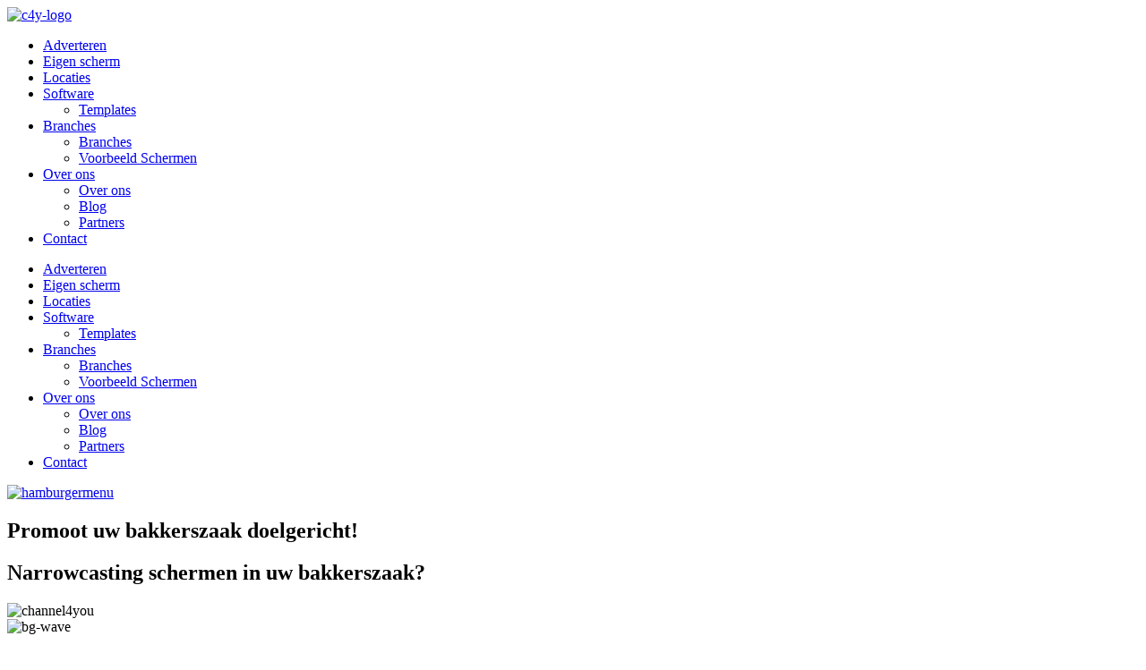

--- FILE ---
content_type: text/html; charset=UTF-8
request_url: https://www.channel4you.nl/branches/bakkerszaak/
body_size: 17336
content:
<!doctype html><html lang="nl-NL" prefix="og: https://ogp.me/ns#"><head><meta charset="UTF-8"><meta name="viewport" content="width=device-width, initial-scale=1"><link rel="profile" href="http://gmpg.org/xfn/11"><link rel="icon" href="https://www.channel4you.nl/wp-content/uploads/2022/04/favicon.svg" sizes="32x32" /><link rel="icon" href="https://www.channel4you.nl/wp-content/uploads/2022/04/favicon.svg" sizes="192x192" /><link rel="apple-touch-icon" href="https://www.channel4you.nl/wp-content/uploads/2022/04/favicon.svg" /><meta name="msapplication-TileImage" content="https://www.channel4you.nl/wp-content/uploads/2022/04/favicon.svg" /> <script data-no-defer="1" data-ezscrex="false" data-cfasync="false" data-pagespeed-no-defer data-cookieconsent="ignore">var ctPublicFunctions = {"_ajax_nonce":"a7b9b68279","_rest_nonce":"91f49f7137","_ajax_url":"\/wp-admin\/admin-ajax.php","_rest_url":"https:\/\/www.channel4you.nl\/wp-json\/","data__cookies_type":"none","data__ajax_type":"rest","data__bot_detector_enabled":"1","data__frontend_data_log_enabled":1,"cookiePrefix":"","wprocket_detected":false,"host_url":"www.channel4you.nl","text__ee_click_to_select":"Klik om de hele gegevens te selecteren","text__ee_original_email":"De volledige tekst is","text__ee_got_it":"Duidelijk","text__ee_blocked":"Geblokkeerd","text__ee_cannot_connect":"Kan geen verbinding maken","text__ee_cannot_decode":"Kan e-mail niet decoderen. Onbekende reden","text__ee_email_decoder":"Cleantalk e-mail decoder","text__ee_wait_for_decoding":"De magie is onderweg!","text__ee_decoding_process":"Wacht een paar seconden terwijl we de contactgegevens decoderen."}</script> <script data-no-defer="1" data-ezscrex="false" data-cfasync="false" data-pagespeed-no-defer data-cookieconsent="ignore">var ctPublic = {"_ajax_nonce":"a7b9b68279","settings__forms__check_internal":"0","settings__forms__check_external":"0","settings__forms__force_protection":0,"settings__forms__search_test":"1","settings__forms__wc_add_to_cart":"0","settings__data__bot_detector_enabled":"1","settings__sfw__anti_crawler":0,"blog_home":"https:\/\/www.channel4you.nl\/","pixel__setting":"3","pixel__enabled":true,"pixel__url":null,"data__email_check_before_post":"1","data__email_check_exist_post":0,"data__cookies_type":"none","data__key_is_ok":true,"data__visible_fields_required":true,"wl_brandname":"Anti-Spam by CleanTalk","wl_brandname_short":"CleanTalk","ct_checkjs_key":"f3ee2185be61e55286d915d554a3a0b843f1492df97aed28374c8baa70a37bab","emailEncoderPassKey":"e9215776be802dbd92354ff12a9c7f38","bot_detector_forms_excluded":"W10=","advancedCacheExists":false,"varnishCacheExists":false,"wc_ajax_add_to_cart":false,"theRealPerson":{"phrases":{"trpHeading":"De echte persoon badge!","trpContent1":"De reageerder gedraagt zich als een echt persoon en wordt geverifieerd als geen bot.","trpContent2":" Anti-Spam by CleanTalk","trpContentLearnMore":"Meer informatie"},"trpContentLink":"https:\/\/cleantalk.org\/help\/the-real-person?utm_id=&amp;utm_term=&amp;utm_source=admin_side&amp;utm_medium=trp_badge&amp;utm_content=trp_badge_link_click&amp;utm_campaign=apbct_links","imgPersonUrl":"https:\/\/www.channel4you.nl\/wp-content\/plugins\/cleantalk-spam-protect\/css\/images\/real_user.svg","imgShieldUrl":"https:\/\/www.channel4you.nl\/wp-content\/plugins\/cleantalk-spam-protect\/css\/images\/shield.svg"}}</script> <title>Bakkerszaak | Channel4you</title><meta name="description" content="Op sommige momenten is het wat drukker in de bakkerij. De wachtende klant staart geduldig naar het scherm waarop krentenbollen onder de aandacht worden"/><meta name="robots" content="follow, index, max-snippet:-1, max-video-preview:-1, max-image-preview:large"/><link rel="canonical" href="https://www.channel4you.nl/branches/bakkerszaak/" /><meta property="og:locale" content="nl_NL" /><meta property="og:type" content="article" /><meta property="og:title" content="Bakkerszaak | Channel4you" /><meta property="og:description" content="Op sommige momenten is het wat drukker in de bakkerij. De wachtende klant staart geduldig naar het scherm waarop krentenbollen onder de aandacht worden" /><meta property="og:url" content="https://www.channel4you.nl/branches/bakkerszaak/" /><meta property="og:site_name" content="Channel4you" /><meta property="og:updated_time" content="2023-12-05T15:53:04+01:00" /><meta property="og:image" content="https://www.channel4you.nl/wp-content/uploads/2022/08/voorbeeldschermen-c2a-channel4you-2-min.png" /><meta property="og:image:secure_url" content="https://www.channel4you.nl/wp-content/uploads/2022/08/voorbeeldschermen-c2a-channel4you-2-min.png" /><meta property="og:image:width" content="600" /><meta property="og:image:height" content="426" /><meta property="og:image:alt" content="Voorbeeld narrowcasting schermen" /><meta property="og:image:type" content="image/png" /><meta property="article:published_time" content="2022-06-14T10:34:12+02:00" /><meta property="article:modified_time" content="2023-12-05T15:53:04+01:00" /><meta property="og:video" content="https://www.channel4you.nl/wp-content/uploads/2022/08/Channel4you-voorbeeld-scherm-2.mp4" /><meta property="ya:ovs:upload_date" content="2022-06-14CEST10:34:12+02:00" /><meta property="ya:ovs:allow_embed" content="false" /><meta name="twitter:card" content="summary_large_image" /><meta name="twitter:title" content="Bakkerszaak | Channel4you" /><meta name="twitter:description" content="Op sommige momenten is het wat drukker in de bakkerij. De wachtende klant staart geduldig naar het scherm waarop krentenbollen onder de aandacht worden" /><meta name="twitter:image" content="https://www.channel4you.nl/wp-content/uploads/2022/08/voorbeeldschermen-c2a-channel4you-2-min.png" /><meta name="twitter:label1" content="Tijd om te lezen" /><meta name="twitter:data1" content="Minder dan een minuut" /> <script type="application/ld+json" class="rank-math-schema-pro">{"@context":"https://schema.org","@graph":[{"@type":"Organization","@id":"https://www.channel4you.nl/#organization","name":"Channel4you","url":"https://www.channel4you.nl","logo":{"@type":"ImageObject","@id":"https://www.channel4you.nl/#logo","url":"https://www.channel4you.nl/wp-content/uploads/2022/04/c4y-logo.svg","contentUrl":"https://www.channel4you.nl/wp-content/uploads/2022/04/c4y-logo.svg","caption":"Channel4you","inLanguage":"nl-NL"}},{"@type":"WebSite","@id":"https://www.channel4you.nl/#website","url":"https://www.channel4you.nl","name":"Channel4you","publisher":{"@id":"https://www.channel4you.nl/#organization"},"inLanguage":"nl-NL"},{"@type":"ImageObject","@id":"https://www.channel4you.nl/wp-content/uploads/2022/07/vormpjes-2.svg","url":"https://www.channel4you.nl/wp-content/uploads/2022/07/vormpjes-2.svg","width":"200","height":"200","inLanguage":"nl-NL"},{"@type":"WebPage","@id":"https://www.channel4you.nl/branches/bakkerszaak/#webpage","url":"https://www.channel4you.nl/branches/bakkerszaak/","name":"Bakkerszaak | Channel4you","datePublished":"2022-06-14T10:34:12+02:00","dateModified":"2023-12-05T15:53:04+01:00","isPartOf":{"@id":"https://www.channel4you.nl/#website"},"primaryImageOfPage":{"@id":"https://www.channel4you.nl/wp-content/uploads/2022/07/vormpjes-2.svg"},"inLanguage":"nl-NL"},{"@type":"Person","@id":"https://www.channel4you.nl/author/blubmedia/","name":"admin","url":"https://www.channel4you.nl/author/blubmedia/","image":{"@type":"ImageObject","@id":"https://secure.gravatar.com/avatar/cbcdc7045041faf56b8d3a6695362676a0b89c85cec0891ae0ee18ec64054a80?s=96&amp;d=mm&amp;r=g","url":"https://secure.gravatar.com/avatar/cbcdc7045041faf56b8d3a6695362676a0b89c85cec0891ae0ee18ec64054a80?s=96&amp;d=mm&amp;r=g","caption":"admin","inLanguage":"nl-NL"},"sameAs":["https://www.channel4you.nl"],"worksFor":{"@id":"https://www.channel4you.nl/#organization"}},{"headline":"Bakkerszaak | Channel4you","description":"Op sommige momenten is het wat drukker in de bakkerij. De wachtende klant staart geduldig naar het scherm waarop krentenbollen onder de aandacht worden","datePublished":"2022-06-14T10:34:12+02:00","dateModified":"2023-12-05T15:53:04+01:00","image":{"@id":"https://www.channel4you.nl/wp-content/uploads/2022/07/vormpjes-2.svg"},"author":{"@id":"https://www.channel4you.nl/author/blubmedia/","name":"admin"},"@type":"Article","name":"Bakkerszaak | Channel4you","@id":"https://www.channel4you.nl/branches/bakkerszaak/#schema-14829","isPartOf":{"@id":"https://www.channel4you.nl/branches/bakkerszaak/#webpage"},"publisher":{"@id":"https://www.channel4you.nl/#organization"},"inLanguage":"nl-NL","mainEntityOfPage":{"@id":"https://www.channel4you.nl/branches/bakkerszaak/#webpage"}},{"@type":"VideoObject","contentUrl":"https://www.channel4you.nl/wp-content/uploads/2022/08/Channel4you-voorbeeld-scherm-2.mp4","name":"Bakkerszaak | Channel4you","description":"Op sommige momenten is het wat drukker in de bakkerij. De wachtende klant staart geduldig naar het scherm waarop krentenbollen onder de aandacht worden","uploadDate":"2022-06-14T10:34:12+02:00","thumbnailUrl":"https://www.channel4you.nl/wp-content/uploads/2022/04/c4y-logo.svg","hasPart":[],"isFamilyFriendly":"True","@id":"https://www.channel4you.nl/branches/bakkerszaak/#schema-14830","isPartOf":{"@id":"https://www.channel4you.nl/branches/bakkerszaak/#webpage"},"publisher":{"@id":"https://www.channel4you.nl/#organization"},"inLanguage":"nl-NL"}]}</script> <link rel='dns-prefetch' href='//fd.cleantalk.org' /><link rel="alternate" type="application/rss+xml" title="Channel4you &raquo; feed" href="https://www.channel4you.nl/feed/" /><link rel="alternate" type="application/rss+xml" title="Channel4you &raquo; reacties feed" href="https://www.channel4you.nl/comments/feed/" /><link rel="alternate" title="oEmbed (JSON)" type="application/json+oembed" href="https://www.channel4you.nl/wp-json/oembed/1.0/embed?url=https%3A%2F%2Fwww.channel4you.nl%2Fbranches%2Fbakkerszaak%2F" /><link rel="alternate" title="oEmbed (XML)" type="text/xml+oembed" href="https://www.channel4you.nl/wp-json/oembed/1.0/embed?url=https%3A%2F%2Fwww.channel4you.nl%2Fbranches%2Fbakkerszaak%2F&#038;format=xml" /><style id='wp-img-auto-sizes-contain-inline-css' type='text/css'>img:is([sizes=auto i],[sizes^="auto," i]){contain-intrinsic-size:3000px 1500px}
/*# sourceURL=wp-img-auto-sizes-contain-inline-css */</style><style id='classic-theme-styles-inline-css' type='text/css'>/*! This file is auto-generated */
.wp-block-button__link{color:#fff;background-color:#32373c;border-radius:9999px;box-shadow:none;text-decoration:none;padding:calc(.667em + 2px) calc(1.333em + 2px);font-size:1.125em}.wp-block-file__button{background:#32373c;color:#fff;text-decoration:none}
/*# sourceURL=/wp-includes/css/classic-themes.min.css */</style><style id='global-styles-inline-css' type='text/css'>:root{--wp--preset--aspect-ratio--square: 1;--wp--preset--aspect-ratio--4-3: 4/3;--wp--preset--aspect-ratio--3-4: 3/4;--wp--preset--aspect-ratio--3-2: 3/2;--wp--preset--aspect-ratio--2-3: 2/3;--wp--preset--aspect-ratio--16-9: 16/9;--wp--preset--aspect-ratio--9-16: 9/16;--wp--preset--color--black: #000000;--wp--preset--color--cyan-bluish-gray: #abb8c3;--wp--preset--color--white: #ffffff;--wp--preset--color--pale-pink: #f78da7;--wp--preset--color--vivid-red: #cf2e2e;--wp--preset--color--luminous-vivid-orange: #ff6900;--wp--preset--color--luminous-vivid-amber: #fcb900;--wp--preset--color--light-green-cyan: #7bdcb5;--wp--preset--color--vivid-green-cyan: #00d084;--wp--preset--color--pale-cyan-blue: #8ed1fc;--wp--preset--color--vivid-cyan-blue: #0693e3;--wp--preset--color--vivid-purple: #9b51e0;--wp--preset--gradient--vivid-cyan-blue-to-vivid-purple: linear-gradient(135deg,rgb(6,147,227) 0%,rgb(155,81,224) 100%);--wp--preset--gradient--light-green-cyan-to-vivid-green-cyan: linear-gradient(135deg,rgb(122,220,180) 0%,rgb(0,208,130) 100%);--wp--preset--gradient--luminous-vivid-amber-to-luminous-vivid-orange: linear-gradient(135deg,rgb(252,185,0) 0%,rgb(255,105,0) 100%);--wp--preset--gradient--luminous-vivid-orange-to-vivid-red: linear-gradient(135deg,rgb(255,105,0) 0%,rgb(207,46,46) 100%);--wp--preset--gradient--very-light-gray-to-cyan-bluish-gray: linear-gradient(135deg,rgb(238,238,238) 0%,rgb(169,184,195) 100%);--wp--preset--gradient--cool-to-warm-spectrum: linear-gradient(135deg,rgb(74,234,220) 0%,rgb(151,120,209) 20%,rgb(207,42,186) 40%,rgb(238,44,130) 60%,rgb(251,105,98) 80%,rgb(254,248,76) 100%);--wp--preset--gradient--blush-light-purple: linear-gradient(135deg,rgb(255,206,236) 0%,rgb(152,150,240) 100%);--wp--preset--gradient--blush-bordeaux: linear-gradient(135deg,rgb(254,205,165) 0%,rgb(254,45,45) 50%,rgb(107,0,62) 100%);--wp--preset--gradient--luminous-dusk: linear-gradient(135deg,rgb(255,203,112) 0%,rgb(199,81,192) 50%,rgb(65,88,208) 100%);--wp--preset--gradient--pale-ocean: linear-gradient(135deg,rgb(255,245,203) 0%,rgb(182,227,212) 50%,rgb(51,167,181) 100%);--wp--preset--gradient--electric-grass: linear-gradient(135deg,rgb(202,248,128) 0%,rgb(113,206,126) 100%);--wp--preset--gradient--midnight: linear-gradient(135deg,rgb(2,3,129) 0%,rgb(40,116,252) 100%);--wp--preset--font-size--small: 13px;--wp--preset--font-size--medium: 20px;--wp--preset--font-size--large: 36px;--wp--preset--font-size--x-large: 42px;--wp--preset--spacing--20: 0.44rem;--wp--preset--spacing--30: 0.67rem;--wp--preset--spacing--40: 1rem;--wp--preset--spacing--50: 1.5rem;--wp--preset--spacing--60: 2.25rem;--wp--preset--spacing--70: 3.38rem;--wp--preset--spacing--80: 5.06rem;--wp--preset--shadow--natural: 6px 6px 9px rgba(0, 0, 0, 0.2);--wp--preset--shadow--deep: 12px 12px 50px rgba(0, 0, 0, 0.4);--wp--preset--shadow--sharp: 6px 6px 0px rgba(0, 0, 0, 0.2);--wp--preset--shadow--outlined: 6px 6px 0px -3px rgb(255, 255, 255), 6px 6px rgb(0, 0, 0);--wp--preset--shadow--crisp: 6px 6px 0px rgb(0, 0, 0);}:where(.is-layout-flex){gap: 0.5em;}:where(.is-layout-grid){gap: 0.5em;}body .is-layout-flex{display: flex;}.is-layout-flex{flex-wrap: wrap;align-items: center;}.is-layout-flex > :is(*, div){margin: 0;}body .is-layout-grid{display: grid;}.is-layout-grid > :is(*, div){margin: 0;}:where(.wp-block-columns.is-layout-flex){gap: 2em;}:where(.wp-block-columns.is-layout-grid){gap: 2em;}:where(.wp-block-post-template.is-layout-flex){gap: 1.25em;}:where(.wp-block-post-template.is-layout-grid){gap: 1.25em;}.has-black-color{color: var(--wp--preset--color--black) !important;}.has-cyan-bluish-gray-color{color: var(--wp--preset--color--cyan-bluish-gray) !important;}.has-white-color{color: var(--wp--preset--color--white) !important;}.has-pale-pink-color{color: var(--wp--preset--color--pale-pink) !important;}.has-vivid-red-color{color: var(--wp--preset--color--vivid-red) !important;}.has-luminous-vivid-orange-color{color: var(--wp--preset--color--luminous-vivid-orange) !important;}.has-luminous-vivid-amber-color{color: var(--wp--preset--color--luminous-vivid-amber) !important;}.has-light-green-cyan-color{color: var(--wp--preset--color--light-green-cyan) !important;}.has-vivid-green-cyan-color{color: var(--wp--preset--color--vivid-green-cyan) !important;}.has-pale-cyan-blue-color{color: var(--wp--preset--color--pale-cyan-blue) !important;}.has-vivid-cyan-blue-color{color: var(--wp--preset--color--vivid-cyan-blue) !important;}.has-vivid-purple-color{color: var(--wp--preset--color--vivid-purple) !important;}.has-black-background-color{background-color: var(--wp--preset--color--black) !important;}.has-cyan-bluish-gray-background-color{background-color: var(--wp--preset--color--cyan-bluish-gray) !important;}.has-white-background-color{background-color: var(--wp--preset--color--white) !important;}.has-pale-pink-background-color{background-color: var(--wp--preset--color--pale-pink) !important;}.has-vivid-red-background-color{background-color: var(--wp--preset--color--vivid-red) !important;}.has-luminous-vivid-orange-background-color{background-color: var(--wp--preset--color--luminous-vivid-orange) !important;}.has-luminous-vivid-amber-background-color{background-color: var(--wp--preset--color--luminous-vivid-amber) !important;}.has-light-green-cyan-background-color{background-color: var(--wp--preset--color--light-green-cyan) !important;}.has-vivid-green-cyan-background-color{background-color: var(--wp--preset--color--vivid-green-cyan) !important;}.has-pale-cyan-blue-background-color{background-color: var(--wp--preset--color--pale-cyan-blue) !important;}.has-vivid-cyan-blue-background-color{background-color: var(--wp--preset--color--vivid-cyan-blue) !important;}.has-vivid-purple-background-color{background-color: var(--wp--preset--color--vivid-purple) !important;}.has-black-border-color{border-color: var(--wp--preset--color--black) !important;}.has-cyan-bluish-gray-border-color{border-color: var(--wp--preset--color--cyan-bluish-gray) !important;}.has-white-border-color{border-color: var(--wp--preset--color--white) !important;}.has-pale-pink-border-color{border-color: var(--wp--preset--color--pale-pink) !important;}.has-vivid-red-border-color{border-color: var(--wp--preset--color--vivid-red) !important;}.has-luminous-vivid-orange-border-color{border-color: var(--wp--preset--color--luminous-vivid-orange) !important;}.has-luminous-vivid-amber-border-color{border-color: var(--wp--preset--color--luminous-vivid-amber) !important;}.has-light-green-cyan-border-color{border-color: var(--wp--preset--color--light-green-cyan) !important;}.has-vivid-green-cyan-border-color{border-color: var(--wp--preset--color--vivid-green-cyan) !important;}.has-pale-cyan-blue-border-color{border-color: var(--wp--preset--color--pale-cyan-blue) !important;}.has-vivid-cyan-blue-border-color{border-color: var(--wp--preset--color--vivid-cyan-blue) !important;}.has-vivid-purple-border-color{border-color: var(--wp--preset--color--vivid-purple) !important;}.has-vivid-cyan-blue-to-vivid-purple-gradient-background{background: var(--wp--preset--gradient--vivid-cyan-blue-to-vivid-purple) !important;}.has-light-green-cyan-to-vivid-green-cyan-gradient-background{background: var(--wp--preset--gradient--light-green-cyan-to-vivid-green-cyan) !important;}.has-luminous-vivid-amber-to-luminous-vivid-orange-gradient-background{background: var(--wp--preset--gradient--luminous-vivid-amber-to-luminous-vivid-orange) !important;}.has-luminous-vivid-orange-to-vivid-red-gradient-background{background: var(--wp--preset--gradient--luminous-vivid-orange-to-vivid-red) !important;}.has-very-light-gray-to-cyan-bluish-gray-gradient-background{background: var(--wp--preset--gradient--very-light-gray-to-cyan-bluish-gray) !important;}.has-cool-to-warm-spectrum-gradient-background{background: var(--wp--preset--gradient--cool-to-warm-spectrum) !important;}.has-blush-light-purple-gradient-background{background: var(--wp--preset--gradient--blush-light-purple) !important;}.has-blush-bordeaux-gradient-background{background: var(--wp--preset--gradient--blush-bordeaux) !important;}.has-luminous-dusk-gradient-background{background: var(--wp--preset--gradient--luminous-dusk) !important;}.has-pale-ocean-gradient-background{background: var(--wp--preset--gradient--pale-ocean) !important;}.has-electric-grass-gradient-background{background: var(--wp--preset--gradient--electric-grass) !important;}.has-midnight-gradient-background{background: var(--wp--preset--gradient--midnight) !important;}.has-small-font-size{font-size: var(--wp--preset--font-size--small) !important;}.has-medium-font-size{font-size: var(--wp--preset--font-size--medium) !important;}.has-large-font-size{font-size: var(--wp--preset--font-size--large) !important;}.has-x-large-font-size{font-size: var(--wp--preset--font-size--x-large) !important;}
:where(.wp-block-post-template.is-layout-flex){gap: 1.25em;}:where(.wp-block-post-template.is-layout-grid){gap: 1.25em;}
:where(.wp-block-term-template.is-layout-flex){gap: 1.25em;}:where(.wp-block-term-template.is-layout-grid){gap: 1.25em;}
:where(.wp-block-columns.is-layout-flex){gap: 2em;}:where(.wp-block-columns.is-layout-grid){gap: 2em;}
:root :where(.wp-block-pullquote){font-size: 1.5em;line-height: 1.6;}
/*# sourceURL=global-styles-inline-css */</style><link data-optimized="1" rel='stylesheet' id='cleantalk-public-css-css' href='https://www.channel4you.nl/wp-content/litespeed/css/a67737b103e305f8e82965d65765b232.css?ver=b5a4b' type='text/css' media='all' /><link data-optimized="1" rel='stylesheet' id='cleantalk-email-decoder-css-css' href='https://www.channel4you.nl/wp-content/litespeed/css/43cbb7025a659f4ffb77f48d8783c2cd.css?ver=8b639' type='text/css' media='all' /><link data-optimized="1" rel='stylesheet' id='cleantalk-trp-css-css' href='https://www.channel4you.nl/wp-content/litespeed/css/0cb47f4fcf74edc80f3a9bee32aac8d3.css?ver=32a9b' type='text/css' media='all' /><link data-optimized="1" rel='stylesheet' id='cookie-law-info-css' href='https://www.channel4you.nl/wp-content/litespeed/css/660e89d3764a672ab88b3cdcc7ee808c.css?ver=fd52b' type='text/css' media='all' /><link data-optimized="1" rel='stylesheet' id='cookie-law-info-gdpr-css' href='https://www.channel4you.nl/wp-content/litespeed/css/21ba4642b13591774c9e34d5fa03bd1b.css?ver=aff04' type='text/css' media='all' /><link data-optimized="1" rel='stylesheet' id='hamerhaai-front-end-style-css' href='https://www.channel4you.nl/wp-content/litespeed/css/a08c51447498e7ea40bfeaae2b6ce77b.css?ver=fd116' type='text/css' media='all' /><link data-optimized="1" rel='stylesheet' id='hamerhaai-icons-css' href='https://www.channel4you.nl/wp-content/litespeed/css/233bb9c6e95c3c9be16eb8b2aa3a848a.css?ver=42c4d' type='text/css' media='all' /><link data-optimized="1" rel='stylesheet' id='hamerhaai-elementor-fixes-css' href='https://www.channel4you.nl/wp-content/litespeed/css/147c444fd24185bcd683593c2875b41b.css?ver=4a91f' type='text/css' media='all' /><link data-optimized="1" rel='stylesheet' id='hello-elementor-theme-style-css' href='https://www.channel4you.nl/wp-content/litespeed/css/25719b28bae4ce1ac4486b01adfbf968.css?ver=38976' type='text/css' media='all' /><link data-optimized="1" rel='stylesheet' id='hello-elementor-child-style-css' href='https://www.channel4you.nl/wp-content/litespeed/css/9ec99f2eb9c9fb2d58e066b4ea08bae8.css?ver=b556b' type='text/css' media='all' /><link data-optimized="1" rel='stylesheet' id='hello-elementor-css' href='https://www.channel4you.nl/wp-content/litespeed/css/25719b28bae4ce1ac4486b01adfbf968.css?ver=38976' type='text/css' media='all' /><link data-optimized="1" rel='stylesheet' id='elementor-frontend-css' href='https://www.channel4you.nl/wp-content/litespeed/css/47dfebe3b811a46912f19e051e9533aa.css?ver=5553f' type='text/css' media='all' /><link data-optimized="1" rel='stylesheet' id='elementor-post-6-css' href='https://www.channel4you.nl/wp-content/litespeed/css/5c41fbf7c9418fa14374048c50e6309a.css?ver=703b8' type='text/css' media='all' /><link data-optimized="1" rel='stylesheet' id='main-style-css' href='https://www.channel4you.nl/wp-content/litespeed/css/94a9e227c22489fa4f4e6935ed0b0c6b.css?ver=dd85d' type='text/css' media='all' /><link data-optimized="1" rel='stylesheet' id='widget-image-css' href='https://www.channel4you.nl/wp-content/litespeed/css/959ff86654c71e0ecf84b559980d3dac.css?ver=3ac90' type='text/css' media='all' /><link data-optimized="1" rel='stylesheet' id='widget-nav-menu-css' href='https://www.channel4you.nl/wp-content/litespeed/css/87f91808f0792ae983abf25648956f3d.css?ver=02364' type='text/css' media='all' /><link data-optimized="1" rel='stylesheet' id='widget-social-icons-css' href='https://www.channel4you.nl/wp-content/litespeed/css/f9377a6a529b6650f9aeb16862f5479c.css?ver=61099' type='text/css' media='all' /><link data-optimized="1" rel='stylesheet' id='e-apple-webkit-css' href='https://www.channel4you.nl/wp-content/litespeed/css/840365975431e272093820a08ded1346.css?ver=0fc5b' type='text/css' media='all' /><link data-optimized="1" rel='stylesheet' id='widget-heading-css' href='https://www.channel4you.nl/wp-content/litespeed/css/5e3bd7039eaf1526101992eaa99814d2.css?ver=15a86' type='text/css' media='all' /><link data-optimized="1" rel='stylesheet' id='widget-icon-list-css' href='https://www.channel4you.nl/wp-content/litespeed/css/7e14533686b0a3914a6aae70cb8998a5.css?ver=f8e7c' type='text/css' media='all' /><link data-optimized="1" rel='stylesheet' id='widget-form-css' href='https://www.channel4you.nl/wp-content/litespeed/css/213a8921181769cb28dbef94d06f8621.css?ver=41882' type='text/css' media='all' /><link data-optimized="1" rel='stylesheet' id='elementor-icons-css' href='https://www.channel4you.nl/wp-content/litespeed/css/a8779045c8efabf493a4ce16dfc2c259.css?ver=261a9' type='text/css' media='all' /><link data-optimized="1" rel='stylesheet' id='e-motion-fx-css' href='https://www.channel4you.nl/wp-content/litespeed/css/8bc87c6592e1142e17ae32faa031f51b.css?ver=ca612' type='text/css' media='all' /><link data-optimized="1" rel='stylesheet' id='widget-video-css' href='https://www.channel4you.nl/wp-content/litespeed/css/c750d1cd4884890d326257484bad5b36.css?ver=d2a9b' type='text/css' media='all' /><link data-optimized="1" rel='stylesheet' id='elementor-post-1671-css' href='https://www.channel4you.nl/wp-content/litespeed/css/bd90808ee4c21e43e929b1557acb3a0a.css?ver=a8907' type='text/css' media='all' /><link data-optimized="1" rel='stylesheet' id='elementor-post-10-css' href='https://www.channel4you.nl/wp-content/litespeed/css/634737b6ae3b47775b27b517321c9176.css?ver=b8d70' type='text/css' media='all' /><link data-optimized="1" rel='stylesheet' id='elementor-post-165-css' href='https://www.channel4you.nl/wp-content/litespeed/css/ee7e9e6dade86fb280f4ce7f4881b27c.css?ver=6f1b0' type='text/css' media='all' /><link data-optimized="1" rel='stylesheet' id='elementor-icons-shared-0-css' href='https://www.channel4you.nl/wp-content/litespeed/css/0f50b1ebfe6631408bc0c05dde5dddd8.css?ver=7249d' type='text/css' media='all' /><link data-optimized="1" rel='stylesheet' id='elementor-icons-fa-solid-css' href='https://www.channel4you.nl/wp-content/litespeed/css/1543a5f3bfaad2ee83c30dd9f7868d4a.css?ver=e1949' type='text/css' media='all' /> <script type="text/javascript" src="https://www.channel4you.nl/wp-content/plugins/cleantalk-spam-protect/js/apbct-public-bundle.min.js?ver=6.70.1_1767956257" id="apbct-public-bundle.min-js-js"></script> <script type="text/javascript" src="https://fd.cleantalk.org/ct-bot-detector-wrapper.js?ver=6.70.1" id="ct_bot_detector-js" defer="defer" data-wp-strategy="defer"></script> <script type="text/javascript" src="https://www.channel4you.nl/wp-includes/js/jquery/jquery.min.js?ver=3.7.1" id="jquery-core-js"></script> <script data-optimized="1" type="text/javascript" src="https://www.channel4you.nl/wp-content/litespeed/js/80412dfe8e0b040bfa4a2f9e9f7e8a3c.js?ver=1276a" id="jquery-migrate-js"></script> <script type="text/javascript" id="cookie-law-info-js-extra">/*  */
var Cli_Data = {"nn_cookie_ids":[],"cookielist":[],"non_necessary_cookies":[],"ccpaEnabled":"","ccpaRegionBased":"","ccpaBarEnabled":"","strictlyEnabled":["necessary","obligatoire"],"ccpaType":"gdpr","js_blocking":"1","custom_integration":"","triggerDomRefresh":"","secure_cookies":""};
var cli_cookiebar_settings = {"animate_speed_hide":"500","animate_speed_show":"500","background":"#FFF","border":"#b1a6a6c2","border_on":"","button_1_button_colour":"#31628b","button_1_button_hover":"#274e6f","button_1_link_colour":"#fff","button_1_as_button":"1","button_1_new_win":"","button_2_button_colour":"#333","button_2_button_hover":"#292929","button_2_link_colour":"#31628b","button_2_as_button":"","button_2_hidebar":"","button_3_button_colour":"#dedfe0","button_3_button_hover":"#b2b2b3","button_3_link_colour":"#333333","button_3_as_button":"1","button_3_new_win":"","button_4_button_colour":"#dedfe0","button_4_button_hover":"#b2b2b3","button_4_link_colour":"#333333","button_4_as_button":"1","button_7_button_colour":"#31628b","button_7_button_hover":"#274e6f","button_7_link_colour":"#fff","button_7_as_button":"1","button_7_new_win":"","font_family":"inherit","header_fix":"","notify_animate_hide":"1","notify_animate_show":"1","notify_div_id":"#cookie-law-info-bar","notify_position_horizontal":"right","notify_position_vertical":"bottom","scroll_close":"","scroll_close_reload":"","accept_close_reload":"","reject_close_reload":"","showagain_tab":"","showagain_background":"#fff","showagain_border":"#000","showagain_div_id":"#cookie-law-info-again","showagain_x_position":"100px","text":"#333333","show_once_yn":"","show_once":"10000","logging_on":"","as_popup":"","popup_overlay":"1","bar_heading_text":"","cookie_bar_as":"widget","popup_showagain_position":"bottom-right","widget_position":"left"};
var log_object = {"ajax_url":"https://www.channel4you.nl/wp-admin/admin-ajax.php"};
//# sourceURL=cookie-law-info-js-extra
/*  */</script> <script data-optimized="1" type="text/javascript" src="https://www.channel4you.nl/wp-content/litespeed/js/03e7d68780ac575f67cd363ed483d734.js?ver=8e130" id="cookie-law-info-js"></script> <link rel="https://api.w.org/" href="https://www.channel4you.nl/wp-json/" /><link rel="alternate" title="JSON" type="application/json" href="https://www.channel4you.nl/wp-json/wp/v2/pages/1671" /><link rel="EditURI" type="application/rsd+xml" title="RSD" href="https://www.channel4you.nl/xmlrpc.php?rsd" /><link rel='shortlink' href='https://www.channel4you.nl/?p=1671' /><meta name="viewport" content="width=device-width, initial-scale=1.0, maximum-scale=1.0, user-scalable=0"><meta name="generator" content="Elementor 3.34.1; features: additional_custom_breakpoints; settings: css_print_method-external, google_font-enabled, font_display-auto"><meta name="facebook-domain-verification" content="9vop1mnugp3jrwfzhyffirw0r1wv1l" />
 <script>(function(w,d,s,l,i){w[l]=w[l]||[];w[l].push({'gtm.start':
new Date().getTime(),event:'gtm.js'});var f=d.getElementsByTagName(s)[0],
j=d.createElement(s),dl=l!='dataLayer'?'&l='+l:'';j.async=true;j.src=
'https://www.googletagmanager.com/gtm.js?id='+i+dl;f.parentNode.insertBefore(j,f);
})(window,document,'script','dataLayer','GTM-5WCM2DW');</script> <style>.e-con.e-parent:nth-of-type(n+4):not(.e-lazyloaded):not(.e-no-lazyload),
				.e-con.e-parent:nth-of-type(n+4):not(.e-lazyloaded):not(.e-no-lazyload) * {
					background-image: none !important;
				}
				@media screen and (max-height: 1024px) {
					.e-con.e-parent:nth-of-type(n+3):not(.e-lazyloaded):not(.e-no-lazyload),
					.e-con.e-parent:nth-of-type(n+3):not(.e-lazyloaded):not(.e-no-lazyload) * {
						background-image: none !important;
					}
				}
				@media screen and (max-height: 640px) {
					.e-con.e-parent:nth-of-type(n+2):not(.e-lazyloaded):not(.e-no-lazyload),
					.e-con.e-parent:nth-of-type(n+2):not(.e-lazyloaded):not(.e-no-lazyload) * {
						background-image: none !important;
					}
				}</style><style type="text/css" id="wp-custom-css">#topwrap {
	display: flex;
	margin-bottom: 20px;
}

#search input,select {
	margin-top: 10px;
}

.companyname {
	width: 50%;
	margin-right: 10px;
}

.city {
	width: 50%;
	margin-left: 10px;
}

.branch {
	width: 100%;
}

.found-title {
	margin-top: 30px;
	margin-bottom: 30px;
}

.searchresult h4 {
	margin-top: 15px !important;
	margin-bottom: 2px !important;
	font-style: normal;
	padding-left: 15px;
	padding-right: 15px;
	font-size: 20px;
}

.searchresult span.housedata {
	padding-left: 15px;
	padding-right: 15px;
	font-size: 15px;
	display: inline-block;
}


.searchresult a {
	margin-top: 10px;
}

.searchresult {
  display: grid; 
  grid-template-columns: repeat(4, 1fr); 
  grid-template-rows: 1fr; 
  gap: 20px 20px; 
}

@media only screen and (max-width: 968px) {
	.searchresult {
		grid-template-columns: repeat(3, 1fr); 
	}
}

@media only screen and (max-width: 768px) {
	.searchresult {
		grid-template-columns: repeat(2, 1fr); 
	}
}

@media only screen and (max-width: 520px) {
	
	.searchresult .listitem {
		max-width: 100%;
	}
	
	.searchresult img {
		width: 100%;
	}
	
	.searchresult {
		width: 100%;
		grid-template-columns: repeat(1, 1fr); 
	}
}


.listitem {
	background-color: #f7f7f7;
}

.searchresult > div {
	max-width: 300px;
	width: 100%;
	display: flex;
	flex-direction: column;
	justify-content: space-between;
}

.listitem table {
	margin-top: 20px;
}

.listitem table tr td {
	border: 0px;
	background-color: #f7f7f7 !important;
	padding-left: 0px;
	padding-top: 5px;
	padding-bottom: 5px;
}

.listitem table tr td:nth-of-type(odd) {
	width: 90px;
	font-weight: bold;
}

.listitem > div:nth-of-type(2) {
	padding-left: 15px;
	padding-bottom: 15px;
}

.blub-locatie-detail_images .elementor-widget-container {
		display: grid; 
		grid-template-columns: repeat(3, 1fr); 
		grid-template-rows: 1fr; 
		gap: 20px 20px; 
}

@media only screen and (max-width: 768px) {
.blub-locatie-detail_images .elementor-widget-container {
		grid-template-columns: repeat(2, 1fr); 
}
}


@media only screen and (max-width: 640px) {
.blub-locatie-detail_images .elementor-widget-container {
		grid-template-columns: repeat(1, 1fr); 
}
	

	.blub-locatie-detail_images .elementor-widget-container video {
		margin-top: -30px;
	}
}


.blub-locatie-detail_images .elementor-widget-container img {
	height: 100%;
	height: 200px;
	width: 100%;
	object-fit: cover;
	object-position: center center;
}

.blub-locatie-detail_images .elementor-widget-container img:hover {
cursor: pointer;
}

.blub-locatie-detail_images .elementor-widget-container video:hover {
cursor: pointer;
}

.elementor-shortcode table td:nth-of-type(odd){
	font-weight: 700;
	width: 130px;
}

.elementor-shortcode table td {
	border: 0px;
	background-color: #fafafa !important;
}

.elementor-shortcode table td:hover {
	background: #fafafa !important;
}

/* Segment icoontjes */
.ci-rank-on:nth-of-type(2) {
	padding-left: 10px;
	padding-right: 8px;
}

.ci-rank-on {
	color: var(--e-global-color-primary);
}

.fa-instagram, .fa-facebook, .fa-globe {
	width: 30px;
	height: 30px;
}

.fa-instagram {
	transform: translatey(4px);
	margin-right: 10px;
	margin-left: 12px;
}

.fa-facebook {
	transform: translatey(3px);
}

/* Branche blocks */
@media only screen and (max-width: 640px) {
	h2.elementor-cta__title {
		font-size: 18px !important;
	}
	
	.elementor-cta__content {
		padding: 18px !important;
	}
}
/* Make whole block clickable */
.listitem {
	position: relative;
}

.listitem a::after {
	content: "";
	position: absolute;
	top: 0;
	bottom: 0;
	left: 0;
	right: 0;
}

#form-field-recaptcha {
	display: none;
}</style></head><body class="wp-singular page-template page-template-elementor_header_footer page page-id-1671 page-child parent-pageid-207 wp-custom-logo wp-theme-blub-theme wp-child-theme-blub-child elementor-default elementor-template-full-width elementor-kit-6 elementor-page elementor-page-1671"> <script type="text/javascript">window.$crisp=[];window.CRISP_WEBSITE_ID="3da770c7-12aa-4c26-a4e9-6384a3e852ea";(function(){d=document;s=d.createElement("script");s.src="https://client.crisp.chat/l.js";s.async=1;d.getElementsByTagName("head")[0].appendChild(s);})();</script> 
<noscript><iframe src="https://www.googletagmanager.com/ns.html?id=GTM-5WCM2DW"
height="0" width="0" style="display:none;visibility:hidden"></iframe></noscript><div data-elementor-type="header" data-elementor-id="10" class="elementor elementor-10 elementor-location-header" data-elementor-post-type="elementor_library"><section class="elementor-section elementor-top-section elementor-element elementor-element-0d12284 elementor-section-height-min-height elementor-section-boxed elementor-section-height-default elementor-section-items-middle" data-id="0d12284" data-element_type="section"><div class="elementor-container elementor-column-gap-default"><div class="elementor-column elementor-col-100 elementor-top-column elementor-element elementor-element-5b952ef" data-id="5b952ef" data-element_type="column"><div class="elementor-widget-wrap elementor-element-populated"><div class="elementor-element elementor-element-f3fa16f elementor-widget__width-auto elementor-widget elementor-widget-theme-site-logo elementor-widget-image" data-id="f3fa16f" data-element_type="widget" data-widget_type="theme-site-logo.default"><div class="elementor-widget-container">
<a href="https://www.channel4you.nl">
<img width="387" height="50" src="https://www.channel4you.nl/wp-content/uploads/2022/04/c4y-logo.svg" class="attachment-full size-full wp-image-12" alt="c4y-logo" />				</a></div></div><div class="elementor-element elementor-element-0b4cb65 elementor-widget__width-auto elementor-hidden-tablet elementor-hidden-mobile elementor-nav-menu--dropdown-tablet elementor-nav-menu__text-align-aside elementor-nav-menu--toggle elementor-nav-menu--burger elementor-widget elementor-widget-nav-menu" data-id="0b4cb65" data-element_type="widget" data-settings="{&quot;layout&quot;:&quot;horizontal&quot;,&quot;submenu_icon&quot;:{&quot;value&quot;:&quot;&lt;i class=\&quot;fas fa-caret-down\&quot;&gt;&lt;\/i&gt;&quot;,&quot;library&quot;:&quot;fa-solid&quot;},&quot;toggle&quot;:&quot;burger&quot;}" data-widget_type="nav-menu.default"><div class="elementor-widget-container"><nav aria-label="Menu" class="elementor-nav-menu--main elementor-nav-menu__container elementor-nav-menu--layout-horizontal e--pointer-none"><ul id="menu-1-0b4cb65" class="elementor-nav-menu"><li class="menu-item menu-item-type-post_type menu-item-object-page menu-item-188"><a href="https://www.channel4you.nl/adverteren/" class="elementor-item">Adverteren</a></li><li class="menu-item menu-item-type-post_type menu-item-object-page menu-item-206"><a href="https://www.channel4you.nl/eigen-scherm/" class="elementor-item">Eigen scherm</a></li><li class="menu-item menu-item-type-post_type menu-item-object-page menu-item-315"><a href="https://www.channel4you.nl/locaties-bedrijven/" class="elementor-item">Locaties</a></li><li class="menu-item menu-item-type-post_type menu-item-object-page menu-item-has-children menu-item-240"><a href="https://www.channel4you.nl/software/" class="elementor-item">Software</a><ul class="sub-menu elementor-nav-menu--dropdown"><li class="menu-item menu-item-type-post_type menu-item-object-page menu-item-3954"><a href="https://www.channel4you.nl/templates/" class="elementor-sub-item">Templates</a></li></ul></li><li class="menu-item menu-item-type-post_type menu-item-object-page current-page-ancestor menu-item-has-children menu-item-241"><a href="https://www.channel4you.nl/branches/" class="elementor-item">Branches</a><ul class="sub-menu elementor-nav-menu--dropdown"><li class="menu-item menu-item-type-post_type menu-item-object-page current-page-ancestor menu-item-2675"><a href="https://www.channel4you.nl/branches/" class="elementor-sub-item">Branches</a></li><li class="menu-item menu-item-type-post_type menu-item-object-page menu-item-2674"><a href="https://www.channel4you.nl/voorbeeld-schermen/" class="elementor-sub-item">Voorbeeld Schermen</a></li></ul></li><li class="menu-item menu-item-type-post_type menu-item-object-page menu-item-has-children menu-item-239"><a href="https://www.channel4you.nl/over-ons/" class="elementor-item">Over ons</a><ul class="sub-menu elementor-nav-menu--dropdown"><li class="menu-item menu-item-type-post_type menu-item-object-page menu-item-375"><a href="https://www.channel4you.nl/over-ons/" class="elementor-sub-item">Over ons</a></li><li class="menu-item menu-item-type-post_type menu-item-object-page menu-item-309"><a href="https://www.channel4you.nl/blog/" class="elementor-sub-item">Blog</a></li><li class="menu-item menu-item-type-post_type menu-item-object-page menu-item-3413"><a href="https://www.channel4you.nl/partners/" class="elementor-sub-item">Partners</a></li></ul></li><li class="menu-item menu-item-type-post_type menu-item-object-page menu-item-257"><a href="https://www.channel4you.nl/contact/" class="elementor-item">Contact</a></li></ul></nav><div class="elementor-menu-toggle" role="button" tabindex="0" aria-label="Menu toggle" aria-expanded="false">
<i aria-hidden="true" role="presentation" class="elementor-menu-toggle__icon--open eicon-menu-bar"></i><i aria-hidden="true" role="presentation" class="elementor-menu-toggle__icon--close eicon-close"></i></div><nav class="elementor-nav-menu--dropdown elementor-nav-menu__container" aria-hidden="true"><ul id="menu-2-0b4cb65" class="elementor-nav-menu"><li class="menu-item menu-item-type-post_type menu-item-object-page menu-item-188"><a href="https://www.channel4you.nl/adverteren/" class="elementor-item" tabindex="-1">Adverteren</a></li><li class="menu-item menu-item-type-post_type menu-item-object-page menu-item-206"><a href="https://www.channel4you.nl/eigen-scherm/" class="elementor-item" tabindex="-1">Eigen scherm</a></li><li class="menu-item menu-item-type-post_type menu-item-object-page menu-item-315"><a href="https://www.channel4you.nl/locaties-bedrijven/" class="elementor-item" tabindex="-1">Locaties</a></li><li class="menu-item menu-item-type-post_type menu-item-object-page menu-item-has-children menu-item-240"><a href="https://www.channel4you.nl/software/" class="elementor-item" tabindex="-1">Software</a><ul class="sub-menu elementor-nav-menu--dropdown"><li class="menu-item menu-item-type-post_type menu-item-object-page menu-item-3954"><a href="https://www.channel4you.nl/templates/" class="elementor-sub-item" tabindex="-1">Templates</a></li></ul></li><li class="menu-item menu-item-type-post_type menu-item-object-page current-page-ancestor menu-item-has-children menu-item-241"><a href="https://www.channel4you.nl/branches/" class="elementor-item" tabindex="-1">Branches</a><ul class="sub-menu elementor-nav-menu--dropdown"><li class="menu-item menu-item-type-post_type menu-item-object-page current-page-ancestor menu-item-2675"><a href="https://www.channel4you.nl/branches/" class="elementor-sub-item" tabindex="-1">Branches</a></li><li class="menu-item menu-item-type-post_type menu-item-object-page menu-item-2674"><a href="https://www.channel4you.nl/voorbeeld-schermen/" class="elementor-sub-item" tabindex="-1">Voorbeeld Schermen</a></li></ul></li><li class="menu-item menu-item-type-post_type menu-item-object-page menu-item-has-children menu-item-239"><a href="https://www.channel4you.nl/over-ons/" class="elementor-item" tabindex="-1">Over ons</a><ul class="sub-menu elementor-nav-menu--dropdown"><li class="menu-item menu-item-type-post_type menu-item-object-page menu-item-375"><a href="https://www.channel4you.nl/over-ons/" class="elementor-sub-item" tabindex="-1">Over ons</a></li><li class="menu-item menu-item-type-post_type menu-item-object-page menu-item-309"><a href="https://www.channel4you.nl/blog/" class="elementor-sub-item" tabindex="-1">Blog</a></li><li class="menu-item menu-item-type-post_type menu-item-object-page menu-item-3413"><a href="https://www.channel4you.nl/partners/" class="elementor-sub-item" tabindex="-1">Partners</a></li></ul></li><li class="menu-item menu-item-type-post_type menu-item-object-page menu-item-257"><a href="https://www.channel4you.nl/contact/" class="elementor-item" tabindex="-1">Contact</a></li></ul></nav></div></div><div class="elementor-element elementor-element-a22438f elementor-widget__width-auto elementor-hidden-desktop elementor-widget elementor-widget-image" data-id="a22438f" data-element_type="widget" data-widget_type="image.default"><div class="elementor-widget-container">
<a href="#elementor-action%3Aaction%3Dpopup%3Aopen%26settings%3DeyJpZCI6IjM2NSIsInRvZ2dsZSI6ZmFsc2V9">
<img width="56" height="44" src="https://www.channel4you.nl/wp-content/uploads/2022/04/hamburgermenu.svg" class="attachment-large size-large wp-image-369" alt="hamburgermenu" />								</a></div></div></div></div></div></section></div><div data-elementor-type="wp-page" data-elementor-id="1671" class="elementor elementor-1671" data-elementor-post-type="page"><section class="elementor-section elementor-top-section elementor-element elementor-element-641bc71 elementor-section-boxed elementor-section-height-default elementor-section-height-default" data-id="641bc71" data-element_type="section" data-settings="{&quot;background_background&quot;:&quot;classic&quot;}"><div class="elementor-background-overlay"></div><div class="elementor-container elementor-column-gap-default"><div class="elementor-column elementor-col-100 elementor-top-column elementor-element elementor-element-51889ef" data-id="51889ef" data-element_type="column"><div class="elementor-widget-wrap elementor-element-populated"><div class="elementor-element elementor-element-a6564f2 elementor-invisible elementor-widget elementor-widget-heading" data-id="a6564f2" data-element_type="widget" data-settings="{&quot;_animation&quot;:&quot;BlubfadeInLeft&quot;}" data-widget_type="heading.default"><div class="elementor-widget-container"><h1 class="elementor-heading-title elementor-size-default">Promoot uw bakkerszaak doelgericht!</h1></div></div><div class="elementor-element elementor-element-f9dc219 elementor-invisible elementor-widget elementor-widget-heading" data-id="f9dc219" data-element_type="widget" data-settings="{&quot;_animation&quot;:&quot;BlubfadeInLeft&quot;}" data-widget_type="heading.default"><div class="elementor-widget-container"><h2 class="elementor-heading-title elementor-size-default">Narrowcasting schermen in uw bakkerszaak?</h2></div></div><div class="elementor-element elementor-element-2b04fcf elementor-widget__width-initial elementor-absolute elementor-widget elementor-widget-image" data-id="2b04fcf" data-element_type="widget" data-settings="{&quot;_position&quot;:&quot;absolute&quot;,&quot;motion_fx_motion_fx_mouse&quot;:&quot;yes&quot;,&quot;motion_fx_mouseTrack_effect&quot;:&quot;yes&quot;,&quot;motion_fx_mouseTrack_speed&quot;:{&quot;unit&quot;:&quot;px&quot;,&quot;size&quot;:0.1,&quot;sizes&quot;:[]}}" data-widget_type="image.default"><div class="elementor-widget-container">
<img fetchpriority="high" decoding="async" width="800" height="560" src="https://www.channel4you.nl/wp-content/uploads/2022/07/vormpjes-2.svg" class="attachment-large size-large wp-image-2597" alt="channel4you" title="Bakkerszaak 1"></div></div></div></div></div></section><section class="elementor-section elementor-top-section elementor-element elementor-element-2b39e03 elementor-section-full_width elementor-section-height-default elementor-section-height-default" data-id="2b39e03" data-element_type="section"><div class="elementor-container elementor-column-gap-default"><div class="elementor-column elementor-col-100 elementor-top-column elementor-element elementor-element-06c5b2e" data-id="06c5b2e" data-element_type="column"><div class="elementor-widget-wrap elementor-element-populated"><div class="elementor-element elementor-element-6306854 elementor-widget elementor-widget-image" data-id="6306854" data-element_type="widget" data-widget_type="image.default"><div class="elementor-widget-container">
<img loading="lazy" decoding="async" width="800" height="40" src="https://www.channel4you.nl/wp-content/uploads/2022/04/bg-wave.svg" class="attachment-large size-large wp-image-52" alt="bg-wave" title="Bakkerszaak 2"></div></div></div></div></div></section><section class="elementor-section elementor-top-section elementor-element elementor-element-84ad3e4 elementor-reverse-mobile elementor-section-boxed elementor-section-height-default elementor-section-height-default" data-id="84ad3e4" data-element_type="section"><div class="elementor-container elementor-column-gap-default"><div class="elementor-column elementor-col-50 elementor-top-column elementor-element elementor-element-2b13253" data-id="2b13253" data-element_type="column"><div class="elementor-widget-wrap elementor-element-populated"><div class="elementor-element elementor-element-d9688fb elementor-widget__width-initial elementor-widget-tablet__width-initial elementor-widget elementor-widget-video" data-id="d9688fb" data-element_type="widget" data-settings="{&quot;video_type&quot;:&quot;hosted&quot;,&quot;autoplay&quot;:&quot;yes&quot;,&quot;play_on_mobile&quot;:&quot;yes&quot;,&quot;loop&quot;:&quot;yes&quot;}" data-widget_type="video.default"><div class="elementor-widget-container"><div class="e-hosted-video elementor-wrapper elementor-open-inline"><video class="elementor-video" src="https://www.channel4you.nl/wp-content/uploads/2022/08/Channel4you-voorbeeld-scherm-2.mp4" autoplay="" loop="" playsinline="" controlsList="nodownload"></video></div></div></div></div></div><div class="elementor-column elementor-col-50 elementor-top-column elementor-element elementor-element-cab0c09" data-id="cab0c09" data-element_type="column"><div class="elementor-widget-wrap elementor-element-populated"><div class="elementor-element elementor-element-7a19222 elementor-widget elementor-widget-heading" data-id="7a19222" data-element_type="widget" data-widget_type="heading.default"><div class="elementor-widget-container"><h2 class="elementor-heading-title elementor-size-default">Bakkerszaak</h2></div></div><div class="elementor-element elementor-element-0697916 elementor-widget elementor-widget-text-editor" data-id="0697916" data-element_type="widget" data-widget_type="text-editor.default"><div class="elementor-widget-container"><p>Op sommige momenten is het wat drukker in de bakkerij. De wachtende klant staart geduldig naar het scherm waarop krentenbollen onder de aandacht worden gebracht: ‘deze week een extra krentenbol bij iedere zak’. Ook andere wekelijke acties passeren de revue. Een bakkerij die lunchbroodjes smeert en serveert, kan het menu tonen: een broodje grilworst, een broodje kipkerriesalade of een broodje oude kaas misschien?</p><p><a href="https://www.channel4you.nl/blog/narrowcasting-in-een-bakkerij/"><span style="text-decoration: underline;">Lees meer &gt;</span></a></p></div></div><div class="elementor-element elementor-element-665d084 elementor-align-left elementor-widget elementor-widget-global elementor-global-2676 elementor-widget-button" data-id="665d084" data-element_type="widget" data-widget_type="button.default"><div class="elementor-widget-container"><div class="elementor-button-wrapper">
<a class="elementor-button elementor-button-link elementor-size-sm" href="https://www.channel4you.nl/voorbeeld-schermen/">
<span class="elementor-button-content-wrapper">
<span class="elementor-button-icon">
<i aria-hidden="true" class="icon icon-bold-chevron-right"></i>			</span>
<span class="elementor-button-text">bekijk voorbeeld schermen</span>
</span>
</a></div></div></div></div></div></div></section><section class="elementor-section elementor-top-section elementor-element elementor-element-554dcd6 elementor-section-full_width elementor-section-height-default elementor-section-height-default" data-id="554dcd6" data-element_type="section" data-settings="{&quot;background_background&quot;:&quot;classic&quot;}"><div class="elementor-container elementor-column-gap-default"><div class="elementor-column elementor-col-100 elementor-top-column elementor-element elementor-element-97cb548" data-id="97cb548" data-element_type="column"><div class="elementor-widget-wrap elementor-element-populated"><div class="elementor-element elementor-element-32f140b elementor-widget elementor-widget-image" data-id="32f140b" data-element_type="widget" data-widget_type="image.default"><div class="elementor-widget-container">
<img loading="lazy" decoding="async" width="800" height="77" src="https://www.channel4you.nl/wp-content/uploads/2022/04/golf-onder-wit.svg" class="attachment-large size-large wp-image-210" alt="golf-onder-wit" title="Bakkerszaak 3"></div></div></div></div></div></section><section class="elementor-section elementor-top-section elementor-element elementor-element-0b39a0f elementor-section-content-middle elementor-section-boxed elementor-section-height-default elementor-section-height-default" data-id="0b39a0f" data-element_type="section" data-settings="{&quot;background_background&quot;:&quot;classic&quot;}"><div class="elementor-background-overlay"></div><div class="elementor-container elementor-column-gap-default"><div class="elementor-column elementor-col-50 elementor-top-column elementor-element elementor-element-18553f8" data-id="18553f8" data-element_type="column"><div class="elementor-widget-wrap elementor-element-populated"><div class="elementor-element elementor-element-d5ab52b elementor-invisible elementor-widget elementor-widget-image" data-id="d5ab52b" data-element_type="widget" data-settings="{&quot;_animation&quot;:&quot;BlubfadeInUp&quot;}" data-widget_type="image.default"><div class="elementor-widget-container">
<img loading="lazy" decoding="async" width="600" height="426" src="https://www.channel4you.nl/wp-content/uploads/2022/08/voorbeeldschermen-c2a-channel4you-2-min.png.webp" class="attachment-large size-large wp-image-2984" alt="Voorbeeld narrowcasting schermen" srcset="https://www.channel4you.nl/wp-content/uploads/2022/08/voorbeeldschermen-c2a-channel4you-2-min.png.webp 600w, https://www.channel4you.nl/wp-content/uploads/2022/08/voorbeeldschermen-c2a-channel4you-2-min-300x213.png.webp 300w" sizes="(max-width: 600px) 100vw, 600px" title="Bakkerszaak 4"></div></div></div></div><div class="elementor-column elementor-col-50 elementor-top-column elementor-element elementor-element-e2f6287" data-id="e2f6287" data-element_type="column"><div class="elementor-widget-wrap elementor-element-populated"><div class="elementor-element elementor-element-34ec15b elementor-widget elementor-widget-heading" data-id="34ec15b" data-element_type="widget" data-widget_type="heading.default"><div class="elementor-widget-container"><h2 class="elementor-heading-title elementor-size-default">Meer weten?</h2></div></div><div class="elementor-element elementor-element-6e2482b elementor-widget elementor-widget-text-editor" data-id="6e2482b" data-element_type="widget" data-widget_type="text-editor.default"><div class="elementor-widget-container"><p>Wil je weten wat de verschillende mogelijkheden zijn voor jouw bedrijf? Heb je interesse in een eigen beeldscherm of wil je meer weten over het adverteren in ons schermennetwerk? Bel ons via <span style="color: #ffffff;"><strong><a style="color: #ffffff;" href="tel: +31889090450">088-9090450</a></strong></span>  of vul het contactformulier in. We komen graag met je in contact om de mogelijkheden te bespreken.</p></div></div><div class="elementor-element elementor-element-5af41c3 elementor-align-left elementor-widget__width-auto elementor-widget elementor-widget-button" data-id="5af41c3" data-element_type="widget" data-widget_type="button.default"><div class="elementor-widget-container"><div class="elementor-button-wrapper">
<a class="elementor-button elementor-button-link elementor-size-sm" href="tel:%20+31889090450">
<span class="elementor-button-content-wrapper">
<span class="elementor-button-icon">
<i aria-hidden="true" class="icon icon-phone-outline"></i>			</span>
<span class="elementor-button-text">088-9090450</span>
</span>
</a></div></div></div><div class="elementor-element elementor-element-16686ff elementor-align-left elementor-widget__width-auto elementor-widget elementor-widget-button" data-id="16686ff" data-element_type="widget" data-widget_type="button.default"><div class="elementor-widget-container"><div class="elementor-button-wrapper">
<a class="elementor-button elementor-button-link elementor-size-sm" href="/contact">
<span class="elementor-button-content-wrapper">
<span class="elementor-button-icon">
<i aria-hidden="true" class="icon icon-bold-chevron-right"></i>			</span>
<span class="elementor-button-text">naar contact</span>
</span>
</a></div></div></div></div></div></div></section></div><div data-elementor-type="footer" data-elementor-id="165" class="elementor elementor-165 elementor-location-footer" data-elementor-post-type="elementor_library"><section class="elementor-section elementor-top-section elementor-element elementor-element-260e37b elementor-section-boxed elementor-section-height-default elementor-section-height-default" data-id="260e37b" data-element_type="section" data-settings="{&quot;background_background&quot;:&quot;classic&quot;}"><div class="elementor-container elementor-column-gap-default"><div class="elementor-column elementor-col-25 elementor-top-column elementor-element elementor-element-2498f3d" data-id="2498f3d" data-element_type="column"><div class="elementor-widget-wrap elementor-element-populated"><div class="elementor-element elementor-element-53ddc1a elementor-widget elementor-widget-theme-site-logo elementor-widget-image" data-id="53ddc1a" data-element_type="widget" data-widget_type="theme-site-logo.default"><div class="elementor-widget-container">
<a href="https://www.channel4you.nl">
<img width="387" height="50" src="https://www.channel4you.nl/wp-content/uploads/2022/04/c4y-logo.svg" class="attachment-full size-full wp-image-12" alt="c4y-logo" />				</a></div></div><div class="elementor-element elementor-element-2ad65f2 e-grid-align-left elementor-shape-rounded elementor-grid-0 elementor-widget elementor-widget-social-icons" data-id="2ad65f2" data-element_type="widget" data-widget_type="social-icons.default"><div class="elementor-widget-container"><div class="elementor-social-icons-wrapper elementor-grid" role="list">
<span class="elementor-grid-item" role="listitem">
<a class="elementor-icon elementor-social-icon elementor-social-icon-icon-linkedin-in elementor-repeater-item-0e37394" href="https://www.linkedin.com/company/channel4you/" target="_blank">
<span class="elementor-screen-only">Icon-linkedin-in</span>
<i aria-hidden="true" class="icon icon-linkedin-in"></i>					</a>
</span>
<span class="elementor-grid-item" role="listitem">
<a class="elementor-icon elementor-social-icon elementor-social-icon-icon-facebook-f elementor-repeater-item-3b78b63" href="https://www.facebook.com/channel4you/" target="_blank">
<span class="elementor-screen-only">Icon-facebook-f</span>
<i aria-hidden="true" class="icon icon-facebook-f"></i>					</a>
</span>
<span class="elementor-grid-item" role="listitem">
<a class="elementor-icon elementor-social-icon elementor-social-icon-icon-instagram elementor-repeater-item-9976164" href="https://www.instagram.com/channel4you.nl/" target="_blank">
<span class="elementor-screen-only">Icon-instagram</span>
<i aria-hidden="true" class="icon icon-instagram"></i>					</a>
</span>
<span class="elementor-grid-item" role="listitem">
<a class="elementor-icon elementor-social-icon elementor-social-icon-icon-youtube elementor-repeater-item-b8affaf" href="https://www.youtube.com/@channel4you_NL" target="_blank">
<span class="elementor-screen-only">Icon-youtube</span>
<i aria-hidden="true" class="icon icon-youtube"></i>					</a>
</span></div></div></div></div></div><div class="elementor-column elementor-col-25 elementor-top-column elementor-element elementor-element-267e3bd" data-id="267e3bd" data-element_type="column"><div class="elementor-widget-wrap elementor-element-populated"><div class="elementor-element elementor-element-fbe1e87 elementor-widget elementor-widget-heading" data-id="fbe1e87" data-element_type="widget" data-widget_type="heading.default"><div class="elementor-widget-container"><h2 class="elementor-heading-title elementor-size-default">Contact</h2></div></div><div class="elementor-element elementor-element-c9ed1f1 elementor-icon-list--layout-traditional elementor-list-item-link-full_width elementor-widget elementor-widget-icon-list" data-id="c9ed1f1" data-element_type="widget" data-widget_type="icon-list.default"><div class="elementor-widget-container"><ul class="elementor-icon-list-items"><li class="elementor-icon-list-item">
<a href="https://goo.gl/maps/BG4hgVXGKmh46Np2A" target="_blank"><span class="elementor-icon-list-icon">
<i aria-hidden="true" class="icon icon-locatie"></i>						</span>
<span class="elementor-icon-list-text">Handelsweg 9 <br>1851 NX Heiloo</span>
</a></li><li class="elementor-icon-list-item">
<a href="tel:%20+31889090450"><span class="elementor-icon-list-icon">
<i aria-hidden="true" class="icon icon-phone-outline"></i>						</span>
<span class="elementor-icon-list-text">088 90 90 450</span>
</a></li><li class="elementor-icon-list-item">
<a href="mailto:%20info@channel4you.nl"><span class="elementor-icon-list-icon">
<i aria-hidden="true" class="icon icon-mail-outline"></i>						</span>
<span class="elementor-icon-list-text">info@channel4you.nl</span>
</a></li><li class="elementor-icon-list-item">
<span class="elementor-icon-list-text">KvK. 60149116</span></li></ul></div></div></div></div><div class="elementor-column elementor-col-25 elementor-top-column elementor-element elementor-element-8128806" data-id="8128806" data-element_type="column"><div class="elementor-widget-wrap elementor-element-populated"><div class="elementor-element elementor-element-e81f3a2 elementor-widget elementor-widget-heading" data-id="e81f3a2" data-element_type="widget" data-widget_type="heading.default"><div class="elementor-widget-container"><h2 class="elementor-heading-title elementor-size-default">Links</h2></div></div><div class="elementor-element elementor-element-7e47182 elementor-icon-list--layout-traditional elementor-list-item-link-full_width elementor-widget elementor-widget-icon-list" data-id="7e47182" data-element_type="widget" data-widget_type="icon-list.default"><div class="elementor-widget-container"><ul class="elementor-icon-list-items"><li class="elementor-icon-list-item">
<a href="https://www.channel4you.net/login.aspx?ReturnUrl=%2f" target="_blank"><span class="elementor-icon-list-icon">
<i aria-hidden="true" class="icon icon-bold-chevron-right"></i>						</span>
<span class="elementor-icon-list-text">Inloggen</span>
</a></li><li class="elementor-icon-list-item">
<a href="https://www.channel4you.nl/wp-content/uploads/2022/04/folder-channel4you.pdf" target="_blank"><span class="elementor-icon-list-icon">
<i aria-hidden="true" class="icon icon-bold-chevron-right"></i>						</span>
<span class="elementor-icon-list-text">Folder</span>
</a></li><li class="elementor-icon-list-item">
<a href="https://www.channel4you.nl/vacatures/"><span class="elementor-icon-list-icon">
<i aria-hidden="true" class="icon icon-bold-chevron-right"></i>						</span>
<span class="elementor-icon-list-text">Vacatures</span>
</a></li><li class="elementor-icon-list-item">
<a href="https://www.channel4you.nl/feestdagen/"><span class="elementor-icon-list-icon">
<i aria-hidden="true" class="icon icon-bold-chevron-right"></i>						</span>
<span class="elementor-icon-list-text">Feestdagenactie</span>
</a></li></ul></div></div></div></div><div class="elementor-column elementor-col-25 elementor-top-column elementor-element elementor-element-3b203e1" data-id="3b203e1" data-element_type="column"><div class="elementor-widget-wrap elementor-element-populated"><div class="elementor-element elementor-element-dad71f9 elementor-widget elementor-widget-heading" data-id="dad71f9" data-element_type="widget" data-widget_type="heading.default"><div class="elementor-widget-container"><h2 class="elementor-heading-title elementor-size-default">Nieuwsbrief ontvangen?</h2></div></div><div class="elementor-element elementor-element-4221a0b elementor-widget elementor-widget-text-editor" data-id="4221a0b" data-element_type="widget" data-widget_type="text-editor.default"><div class="elementor-widget-container"><p>Schrijf je in om op de hoogte te blijven van nuttige tips en nieuws!</p></div></div><div class="elementor-element elementor-element-f53fe2d elementor-button-align-stretch elementor-widget elementor-widget-form" data-id="f53fe2d" data-element_type="widget" data-settings="{&quot;button_width&quot;:&quot;20&quot;,&quot;button_width_mobile&quot;:&quot;25&quot;,&quot;step_next_label&quot;:&quot;Next&quot;,&quot;step_previous_label&quot;:&quot;Previous&quot;,&quot;step_type&quot;:&quot;number_text&quot;,&quot;step_icon_shape&quot;:&quot;circle&quot;}" data-widget_type="form.default"><div class="elementor-widget-container"><form class="elementor-form" method="post" name="Nieuwsbrief" aria-label="Nieuwsbrief">
<input type="hidden" name="post_id" value="165"/>
<input type="hidden" name="form_id" value="f53fe2d"/>
<input type="hidden" name="referer_title" value="Locatie detail | Channel4you" /><input type="hidden" name="queried_id" value="1596"/><div class="elementor-form-fields-wrapper elementor-labels-"><div class="elementor-field-type-email elementor-field-group elementor-column elementor-field-group-email elementor-col-80 elementor-sm-75 elementor-field-required">
<label for="form-field-email" class="elementor-field-label elementor-screen-only">
Email							</label>
<input size="1" type="email" name="form_fields[email]" id="form-field-email" class="elementor-field elementor-size-sm  elementor-field-textual" placeholder="Email" required="required"></div><div class="elementor-field-group elementor-column elementor-field-type-submit elementor-col-20 e-form__buttons elementor-sm-25">
<button class="elementor-button elementor-size-sm" type="submit">
<span class="elementor-button-content-wrapper">
<span class="elementor-button-icon">
<i aria-hidden="true" class="icon icon-arrow-right"></i>																			<span class="elementor-screen-only">Verzenden</span>
</span>
</span>
</button></div></div>
<input
class="apbct_special_field apbct_email_id__elementor_form"
name="apbct__email_id__elementor_form"
aria-label="apbct__label_id__elementor_form"
type="text" size="30" maxlength="200" autocomplete="off"
value=""
/></form></div></div></div></div></div></section><section class="elementor-section elementor-top-section elementor-element elementor-element-7d7c2bd elementor-section-boxed elementor-section-height-default elementor-section-height-default" data-id="7d7c2bd" data-element_type="section" data-settings="{&quot;background_background&quot;:&quot;classic&quot;}"><div class="elementor-container elementor-column-gap-default"><div class="elementor-column elementor-col-100 elementor-top-column elementor-element elementor-element-652362e" data-id="652362e" data-element_type="column"><div class="elementor-widget-wrap elementor-element-populated"><div class="elementor-element elementor-element-b39f5b7 elementor-icon-list--layout-inline elementor-list-item-link-full_width elementor-widget elementor-widget-icon-list" data-id="b39f5b7" data-element_type="widget" data-widget_type="icon-list.default"><div class="elementor-widget-container"><ul class="elementor-icon-list-items elementor-inline-items"><li class="elementor-icon-list-item elementor-inline-item">
<span class="elementor-icon-list-text">© Copyright -2026 Channel4you</span></li><li class="elementor-icon-list-item elementor-inline-item">
<a href="https://www.channel4you.nl/privacyverklaring/"><span class="elementor-icon-list-text">Privacyverklaring</span>
</a></li><li class="elementor-icon-list-item elementor-inline-item">
<a href="https://www.channel4you.nl/cookiebeleid/"><span class="elementor-icon-list-text">Cookiebeleid</span>
</a></li></ul></div></div></div></div></div></section></div> <script type="speculationrules">{"prefetch":[{"source":"document","where":{"and":[{"href_matches":"/*"},{"not":{"href_matches":["/wp-*.php","/wp-admin/*","/wp-content/uploads/*","/wp-content/*","/wp-content/plugins/*","/wp-content/themes/blub-child/*","/wp-content/themes/blub-theme/*","/*\\?(.+)"]}},{"not":{"selector_matches":"a[rel~=\"nofollow\"]"}},{"not":{"selector_matches":".no-prefetch, .no-prefetch a"}}]},"eagerness":"conservative"}]}</script> <div id="cookie-law-info-bar" data-nosnippet="true"><span><div class="cli-bar-container cli-style-v2"><div class="cli-bar-message">We gebruiken <a href="https://www.channel4you.nl/cookiebeleid/" id="CONSTANT_OPEN_URL" target="_blank" class="cli-plugin-main-link" style="display:inline-block">cookies</a> om ervoor te zorgen dat onze website zo soepel mogelijk draait. Als je doorgaat met het gebruiken van de website, gaan we er vanuit dat je ermee instemt.</div><div class="cli-bar-btn_container"><a role='button' data-cli_action="accept" id="cookie_action_close_header" class="medium cli-plugin-button cli-plugin-main-button cookie_action_close_header cli_action_button wt-cli-accept-btn" style="display:inline-block">Akkoord</a></div></div></span></div><div id="cookie-law-info-again" style="display:none" data-nosnippet="true"><span id="cookie_hdr_showagain">Manage consent</span></div><div class="cli-modal" data-nosnippet="true" id="cliSettingsPopup" tabindex="-1" role="dialog" aria-labelledby="cliSettingsPopup" aria-hidden="true"><div class="cli-modal-dialog" role="document"><div class="cli-modal-content cli-bar-popup">
<button type="button" class="cli-modal-close" id="cliModalClose">
<svg class="" viewBox="0 0 24 24"><path d="M19 6.41l-1.41-1.41-5.59 5.59-5.59-5.59-1.41 1.41 5.59 5.59-5.59 5.59 1.41 1.41 5.59-5.59 5.59 5.59 1.41-1.41-5.59-5.59z"></path><path d="M0 0h24v24h-24z" fill="none"></path></svg>
<span class="wt-cli-sr-only">Sluiten</span>
</button><div class="cli-modal-body"><div class="cli-container-fluid cli-tab-container"><div class="cli-row"><div class="cli-col-12 cli-align-items-stretch cli-px-0"><div class="cli-privacy-overview"><h4>Privacy Overview</h4><div class="cli-privacy-content"><div class="cli-privacy-content-text">This website uses cookies to improve your experience while you navigate through the website. Out of these, the cookies that are categorized as necessary are stored on your browser as they are essential for the working of basic functionalities of the website. We also use third-party cookies that help us analyze and understand how you use this website. These cookies will be stored in your browser only with your consent. You also have the option to opt-out of these cookies. But opting out of some of these cookies may affect your browsing experience.</div></div>
<a class="cli-privacy-readmore" aria-label="Meer weergeven" role="button" data-readmore-text="Meer weergeven" data-readless-text="Minder weergeven"></a></div></div><div class="cli-col-12 cli-align-items-stretch cli-px-0 cli-tab-section-container"></div></div></div></div><div class="cli-modal-footer"><div class="wt-cli-element cli-container-fluid cli-tab-container"><div class="cli-row"><div class="cli-col-12 cli-align-items-stretch cli-px-0"><div class="cli-tab-footer wt-cli-privacy-overview-actions">
<a id="wt-cli-privacy-save-btn" role="button" tabindex="0" data-cli-action="accept" class="wt-cli-privacy-btn cli_setting_save_button wt-cli-privacy-accept-btn cli-btn">OPSLAAN &amp; ACCEPTEREN</a></div></div></div></div></div></div></div></div><div class="cli-modal-backdrop cli-fade cli-settings-overlay"></div><div class="cli-modal-backdrop cli-fade cli-popupbar-overlay"></div><div data-elementor-type="popup" data-elementor-id="365" class="elementor elementor-365 elementor-location-popup" data-elementor-settings="{&quot;entrance_animation&quot;:&quot;slideInRight&quot;,&quot;exit_animation&quot;:&quot;slideInRight&quot;,&quot;entrance_animation_duration&quot;:{&quot;unit&quot;:&quot;px&quot;,&quot;size&quot;:0.4,&quot;sizes&quot;:[]},&quot;a11y_navigation&quot;:&quot;yes&quot;,&quot;timing&quot;:[]}" data-elementor-post-type="elementor_library"><section class="elementor-section elementor-top-section elementor-element elementor-element-8e5e2dd elementor-section-boxed elementor-section-height-default elementor-section-height-default" data-id="8e5e2dd" data-element_type="section"><div class="elementor-container elementor-column-gap-default"><div class="elementor-column elementor-col-100 elementor-top-column elementor-element elementor-element-26295d58" data-id="26295d58" data-element_type="column"><div class="elementor-widget-wrap elementor-element-populated"><div class="elementor-element elementor-element-7238d858 elementor-widget__width-auto elementor-widget elementor-widget-theme-site-logo elementor-widget-image" data-id="7238d858" data-element_type="widget" data-widget_type="theme-site-logo.default"><div class="elementor-widget-container">
<a href="https://www.channel4you.nl">
<img width="387" height="50" src="https://www.channel4you.nl/wp-content/uploads/2022/04/c4y-logo.svg" class="attachment-full size-full wp-image-12" alt="c4y-logo" />				</a></div></div><div class="elementor-element elementor-element-6523e056 elementor-widget__width-auto elementor-view-default elementor-widget elementor-widget-icon" data-id="6523e056" data-element_type="widget" data-widget_type="icon.default"><div class="elementor-widget-container"><div class="elementor-icon-wrapper">
<a class="elementor-icon" href="#elementor-action%3Aaction%3Dpopup%3Aclose%26settings%3DeyJkb19ub3Rfc2hvd19hZ2FpbiI6IiJ9">
<i aria-hidden="true" class="icon icon-kruis"></i>			</a></div></div></div><div class="elementor-element elementor-element-4b9dc95b elementor-nav-menu__text-align-aside elementor-widget elementor-widget-nav-menu" data-id="4b9dc95b" data-element_type="widget" data-settings="{&quot;layout&quot;:&quot;dropdown&quot;,&quot;submenu_icon&quot;:{&quot;value&quot;:&quot;&lt;i class=\&quot;fas fa-caret-down\&quot;&gt;&lt;\/i&gt;&quot;,&quot;library&quot;:&quot;fa-solid&quot;}}" data-widget_type="nav-menu.default"><div class="elementor-widget-container"><nav class="elementor-nav-menu--dropdown elementor-nav-menu__container" aria-hidden="true"><ul id="menu-2-4b9dc95b" class="elementor-nav-menu"><li class="menu-item menu-item-type-post_type menu-item-object-page menu-item-188"><a href="https://www.channel4you.nl/adverteren/" class="elementor-item" tabindex="-1">Adverteren</a></li><li class="menu-item menu-item-type-post_type menu-item-object-page menu-item-206"><a href="https://www.channel4you.nl/eigen-scherm/" class="elementor-item" tabindex="-1">Eigen scherm</a></li><li class="menu-item menu-item-type-post_type menu-item-object-page menu-item-315"><a href="https://www.channel4you.nl/locaties-bedrijven/" class="elementor-item" tabindex="-1">Locaties</a></li><li class="menu-item menu-item-type-post_type menu-item-object-page menu-item-has-children menu-item-240"><a href="https://www.channel4you.nl/software/" class="elementor-item" tabindex="-1">Software</a><ul class="sub-menu elementor-nav-menu--dropdown"><li class="menu-item menu-item-type-post_type menu-item-object-page menu-item-3954"><a href="https://www.channel4you.nl/templates/" class="elementor-sub-item" tabindex="-1">Templates</a></li></ul></li><li class="menu-item menu-item-type-post_type menu-item-object-page current-page-ancestor menu-item-has-children menu-item-241"><a href="https://www.channel4you.nl/branches/" class="elementor-item" tabindex="-1">Branches</a><ul class="sub-menu elementor-nav-menu--dropdown"><li class="menu-item menu-item-type-post_type menu-item-object-page current-page-ancestor menu-item-2675"><a href="https://www.channel4you.nl/branches/" class="elementor-sub-item" tabindex="-1">Branches</a></li><li class="menu-item menu-item-type-post_type menu-item-object-page menu-item-2674"><a href="https://www.channel4you.nl/voorbeeld-schermen/" class="elementor-sub-item" tabindex="-1">Voorbeeld Schermen</a></li></ul></li><li class="menu-item menu-item-type-post_type menu-item-object-page menu-item-has-children menu-item-239"><a href="https://www.channel4you.nl/over-ons/" class="elementor-item" tabindex="-1">Over ons</a><ul class="sub-menu elementor-nav-menu--dropdown"><li class="menu-item menu-item-type-post_type menu-item-object-page menu-item-375"><a href="https://www.channel4you.nl/over-ons/" class="elementor-sub-item" tabindex="-1">Over ons</a></li><li class="menu-item menu-item-type-post_type menu-item-object-page menu-item-309"><a href="https://www.channel4you.nl/blog/" class="elementor-sub-item" tabindex="-1">Blog</a></li><li class="menu-item menu-item-type-post_type menu-item-object-page menu-item-3413"><a href="https://www.channel4you.nl/partners/" class="elementor-sub-item" tabindex="-1">Partners</a></li></ul></li><li class="menu-item menu-item-type-post_type menu-item-object-page menu-item-257"><a href="https://www.channel4you.nl/contact/" class="elementor-item" tabindex="-1">Contact</a></li></ul></nav></div></div></div></div></div></section></div> <script>const lazyloadRunObserver = () => {
					const lazyloadBackgrounds = document.querySelectorAll( `.e-con.e-parent:not(.e-lazyloaded)` );
					const lazyloadBackgroundObserver = new IntersectionObserver( ( entries ) => {
						entries.forEach( ( entry ) => {
							if ( entry.isIntersecting ) {
								let lazyloadBackground = entry.target;
								if( lazyloadBackground ) {
									lazyloadBackground.classList.add( 'e-lazyloaded' );
								}
								lazyloadBackgroundObserver.unobserve( entry.target );
							}
						});
					}, { rootMargin: '200px 0px 200px 0px' } );
					lazyloadBackgrounds.forEach( ( lazyloadBackground ) => {
						lazyloadBackgroundObserver.observe( lazyloadBackground );
					} );
				};
				const events = [
					'DOMContentLoaded',
					'elementor/lazyload/observe',
				];
				events.forEach( ( event ) => {
					document.addEventListener( event, lazyloadRunObserver );
				} );</script> <link data-optimized="1" rel='stylesheet' id='elementor-post-365-css' href='https://www.channel4you.nl/wp-content/litespeed/css/5f4bab7660e40631fe1e53f395212491.css?ver=92f78' type='text/css' media='all' /><link data-optimized="1" rel='stylesheet' id='e-animation-slideInRight-css' href='https://www.channel4you.nl/wp-content/litespeed/css/eb2da61b2adcf4ed7259817d6800c4aa.css?ver=8523f' type='text/css' media='all' /><link data-optimized="1" rel='stylesheet' id='e-popup-css' href='https://www.channel4you.nl/wp-content/litespeed/css/442980d8b51a141f7205c7107224d1dc.css?ver=031a7' type='text/css' media='all' /> <script data-optimized="1" type="text/javascript" src="https://www.channel4you.nl/wp-content/litespeed/js/6ea6d82e0494df1dec2b40840d81ca17.js?ver=1ca17" id="blub-custom-script-js"></script> <script data-optimized="1" type="text/javascript" src="https://www.channel4you.nl/wp-content/litespeed/js/6ef050cf7143fb3b538b7f7d8f873063.js?ver=f8262" id="hello-theme-frontend-js"></script> <script data-optimized="1" type="text/javascript" src="https://www.channel4you.nl/wp-content/litespeed/js/dea0d588e4673352e074fcdb483157c6.js?ver=9836b" id="elementor-webpack-runtime-js"></script> <script data-optimized="1" type="text/javascript" src="https://www.channel4you.nl/wp-content/litespeed/js/774b51aa96f8b9c245d7274cfbc152f6.js?ver=ade3c" id="elementor-frontend-modules-js"></script> <script data-optimized="1" type="text/javascript" src="https://www.channel4you.nl/wp-content/litespeed/js/3bbd17e76081c006cb36cd89d1a12fc8.js?ver=2c59c" id="jquery-ui-core-js"></script> <script type="text/javascript" id="elementor-frontend-js-before">/*  */
var elementorFrontendConfig = {"environmentMode":{"edit":false,"wpPreview":false,"isScriptDebug":false},"i18n":{"shareOnFacebook":"Deel via Facebook","shareOnTwitter":"Deel via Twitter","pinIt":"Pin dit","download":"Downloaden","downloadImage":"Download afbeelding","fullscreen":"Volledig scherm","zoom":"Zoom","share":"Delen","playVideo":"Video afspelen","previous":"Vorige","next":"Volgende","close":"Sluiten","a11yCarouselPrevSlideMessage":"Vorige slide","a11yCarouselNextSlideMessage":"Volgende slide","a11yCarouselFirstSlideMessage":"Ga naar de eerste slide","a11yCarouselLastSlideMessage":"Ga naar de laatste slide","a11yCarouselPaginationBulletMessage":"Ga naar slide"},"is_rtl":false,"breakpoints":{"xs":0,"sm":480,"md":768,"lg":1025,"xl":1440,"xxl":1600},"responsive":{"breakpoints":{"mobile":{"label":"Mobiel portret","value":767,"default_value":767,"direction":"max","is_enabled":true},"mobile_extra":{"label":"Mobiel landschap","value":880,"default_value":880,"direction":"max","is_enabled":false},"tablet":{"label":"Tablet portret","value":1024,"default_value":1024,"direction":"max","is_enabled":true},"tablet_extra":{"label":"Tablet landschap","value":1200,"default_value":1200,"direction":"max","is_enabled":false},"laptop":{"label":"Laptop","value":1366,"default_value":1366,"direction":"max","is_enabled":false},"widescreen":{"label":"Breedbeeld","value":2400,"default_value":2400,"direction":"min","is_enabled":false}},"hasCustomBreakpoints":false},"version":"3.34.1","is_static":false,"experimentalFeatures":{"additional_custom_breakpoints":true,"theme_builder_v2":true,"hello-theme-header-footer":true,"home_screen":true,"global_classes_should_enforce_capabilities":true,"e_variables":true,"cloud-library":true,"e_opt_in_v4_page":true,"e_interactions":true,"import-export-customization":true},"urls":{"assets":"https:\/\/www.channel4you.nl\/wp-content\/plugins\/elementor\/assets\/","ajaxurl":"https:\/\/www.channel4you.nl\/wp-admin\/admin-ajax.php","uploadUrl":"https:\/\/www.channel4you.nl\/wp-content\/uploads"},"nonces":{"floatingButtonsClickTracking":"b6ec512898"},"swiperClass":"swiper","settings":{"page":[],"editorPreferences":[]},"kit":{"lightbox_description_src":"caption","active_breakpoints":["viewport_mobile","viewport_tablet"],"global_image_lightbox":"yes","lightbox_enable_fullscreen":"yes","lightbox_enable_zoom":"yes","hello_header_logo_type":"logo","hello_header_menu_layout":"horizontal","hello_footer_logo_type":"logo"},"post":{"id":1671,"title":"Bakkerszaak%20%7C%20Channel4you","excerpt":"","featuredImage":false}};
//# sourceURL=elementor-frontend-js-before
/*  */</script> <script data-optimized="1" type="text/javascript" src="https://www.channel4you.nl/wp-content/litespeed/js/12fb7a0c4304a1e2bda73751a84e52da.js?ver=21abf" id="elementor-frontend-js"></script> <script data-optimized="1" type="text/javascript" src="https://www.channel4you.nl/wp-content/litespeed/js/24929f2208634e5edf8db97b40a6f93b.js?ver=566f2" id="smartmenus-js"></script> <script data-optimized="1" type="text/javascript" src="https://www.channel4you.nl/wp-content/litespeed/js/5140ff89730baa3ee2c24e285159b3b5.js?ver=150c0" id="elementor-pro-webpack-runtime-js"></script> <script data-optimized="1" type="text/javascript" src="https://www.channel4you.nl/wp-content/litespeed/js/475dff68b0d519c0971ea742081c4326.js?ver=6e751" id="wp-hooks-js"></script> <script data-optimized="1" type="text/javascript" src="https://www.channel4you.nl/wp-content/litespeed/js/fa420294b339e5326cb83c79d4b90ddc.js?ver=7266c" id="wp-i18n-js"></script> <script type="text/javascript" id="wp-i18n-js-after">/*  */
wp.i18n.setLocaleData( { 'text direction\u0004ltr': [ 'ltr' ] } );
//# sourceURL=wp-i18n-js-after
/*  */</script> <script type="text/javascript" id="elementor-pro-frontend-js-before">/*  */
var ElementorProFrontendConfig = {"ajaxurl":"https:\/\/www.channel4you.nl\/wp-admin\/admin-ajax.php","nonce":"62b3ad074a","urls":{"assets":"https:\/\/www.channel4you.nl\/wp-content\/plugins\/elementor-pro\/assets\/","rest":"https:\/\/www.channel4you.nl\/wp-json\/"},"settings":{"lazy_load_background_images":true},"popup":{"hasPopUps":true},"shareButtonsNetworks":{"facebook":{"title":"Facebook","has_counter":true},"twitter":{"title":"Twitter"},"linkedin":{"title":"LinkedIn","has_counter":true},"pinterest":{"title":"Pinterest","has_counter":true},"reddit":{"title":"Reddit","has_counter":true},"vk":{"title":"VK","has_counter":true},"odnoklassniki":{"title":"OK","has_counter":true},"tumblr":{"title":"Tumblr"},"digg":{"title":"Digg"},"skype":{"title":"Skype"},"stumbleupon":{"title":"StumbleUpon","has_counter":true},"mix":{"title":"Mix"},"telegram":{"title":"Telegram"},"pocket":{"title":"Pocket","has_counter":true},"xing":{"title":"XING","has_counter":true},"whatsapp":{"title":"WhatsApp"},"email":{"title":"Email"},"print":{"title":"Print"},"x-twitter":{"title":"X"},"threads":{"title":"Threads"}},"facebook_sdk":{"lang":"nl_NL","app_id":""},"lottie":{"defaultAnimationUrl":"https:\/\/www.channel4you.nl\/wp-content\/plugins\/elementor-pro\/modules\/lottie\/assets\/animations\/default.json"}};
//# sourceURL=elementor-pro-frontend-js-before
/*  */</script> <script data-optimized="1" type="text/javascript" src="https://www.channel4you.nl/wp-content/litespeed/js/50be85f958ae8ce50aa27e762c143d1f.js?ver=34bda" id="elementor-pro-frontend-js"></script> <script data-optimized="1" type="text/javascript" src="https://www.channel4you.nl/wp-content/litespeed/js/93d6d3ed755130f45f929fae3e245910.js?ver=9d5fd" id="pro-elements-handlers-js"></script> <script>window.addEventListener('DOMContentLoaded', () => {
		
	const singleLocation = document.querySelector('.blub-locatie-detail_images');
	if (singleLocation) {
		const images = document.querySelectorAll('.blub-locatie-detail_images img');
		const videos = document.querySelectorAll('.blub-locatie-detail_images video');
		images.forEach((img) => {
			img.addEventListener('click', function() {
				
				//Item that has been clicked always needs to be first
				const slides = [{
					image: this.src,
					index: 0
				}];
				
				images.forEach((img, index) => {
					
					//Skip item that is clicked and already in
					if (img.src === this.src) {
						return;
					}
					
					slides.push({
						image: img.src,
						index: index
					});
				})
							
				elementorFrontend.utils.lightbox.then((lightbox) => {
					console.log(slides);
					lightbox.showModal({
						type: 'slideshow', 
						slideshow: {
							slides: slides,
						},
        });
				})
			})
		});
		
		videos.forEach((vid) => {
			vid.addEventListener('click', function() {	
				elementorFrontend.utils.lightbox.then((lightbox) => {
					lightbox.showModal({
						type: 'video', 
						videoType: 'hosted',
						url: vid.getElementsByTagName("source")[0].src,
        });
				})
			})
		});

	}
	
})</script> </body></html>
<!-- Page optimized by LiteSpeed Cache @2026-01-17 14:12:29 -->

<!-- Page cached by LiteSpeed Cache 7.7 on 2026-01-17 14:12:29 -->